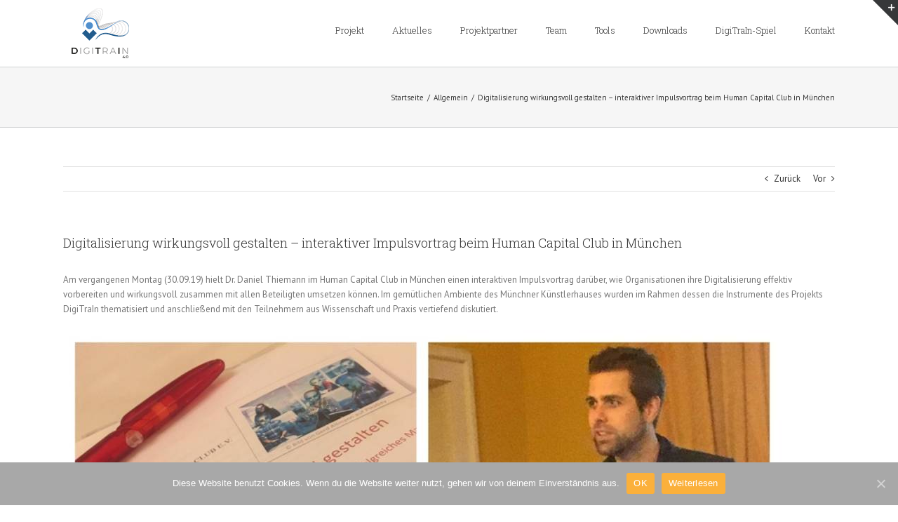

--- FILE ---
content_type: text/html; charset=UTF-8
request_url: https://digitrain40.de/digitalisierung-wirkungsvoll-gestalten-interaktiver-impulsvortrag-beim-human-capital-club-in-muenchen/
body_size: 15176
content:
<!DOCTYPE html><html class="avada-html-layout-wide avada-html-header-position-top" lang="de" prefix="og: http://ogp.me/ns# fb: http://ogp.me/ns/fb#"><head><meta http-equiv="X-UA-Compatible" content="IE=edge" /><meta http-equiv="Content-Type" content="text/html; charset=utf-8"/><meta name="viewport" content="width=device-width, initial-scale=1" /><link media="all" href="https://digitrain40.de/wp-content/cache/autoptimize/css/autoptimize_66920af0cd1b042621e9e2a598da3b8e.css" rel="stylesheet" /><title>Digitalisierung wirkungsvoll gestalten &#8211; interaktiver Impulsvortrag beim Human Capital Club in München &#8211; DigiTraIn 4.0</title><link rel='dns-prefetch' href='//js.hs-scripts.com' /><link rel='dns-prefetch' href='//fonts.googleapis.com' /><link rel='dns-prefetch' href='//s.w.org' /><link rel="alternate" type="application/rss+xml" title="DigiTraIn 4.0 &raquo; Feed" href="https://digitrain40.de/feed/" /><link rel="shortcut icon" href="https://digitrain40.de/wp-content/uploads/2017/11/110_lgo.png" type="image/x-icon" /><meta property="og:title" content="Digitalisierung wirkungsvoll gestalten - interaktiver Impulsvortrag beim Human Capital Club in München"/><meta property="og:type" content="article"/><meta property="og:url" content="https://digitrain40.de/digitalisierung-wirkungsvoll-gestalten-interaktiver-impulsvortrag-beim-human-capital-club-in-muenchen/"/><meta property="og:site_name" content="DigiTraIn 4.0"/><meta property="og:description" content="Am vergangenen Montag (30.09.19) hielt Dr. Daniel Thiemann im Human Capital Club in München einen interaktiven Impulsvortrag darüber, wie Organisationen ihre Digitalisierung effektiv vorbereiten und wirkungsvoll zusammen mit allen Beteiligten umsetzen können. Im gemütlichen Ambiente des Münchner Künstlerhauses wurden im Rahmen dessen die Instrumente des Projekts DigiTraIn thematisiert und anschließend mit den Teilnehmern aus Wissenschaft"/><meta property="og:image" content="https://digitrain40.de/wp-content/uploads/2019/10/0.jpg"/> <script type="text/javascript">window._wpemojiSettings = {"baseUrl":"https:\/\/s.w.org\/images\/core\/emoji\/13.0.0\/72x72\/","ext":".png","svgUrl":"https:\/\/s.w.org\/images\/core\/emoji\/13.0.0\/svg\/","svgExt":".svg","source":{"concatemoji":"https:\/\/digitrain40.de\/wp-includes\/js\/wp-emoji-release.min.js?ver=5.5.17"}};
			!function(e,a,t){var n,r,o,i=a.createElement("canvas"),p=i.getContext&&i.getContext("2d");function s(e,t){var a=String.fromCharCode;p.clearRect(0,0,i.width,i.height),p.fillText(a.apply(this,e),0,0);e=i.toDataURL();return p.clearRect(0,0,i.width,i.height),p.fillText(a.apply(this,t),0,0),e===i.toDataURL()}function c(e){var t=a.createElement("script");t.src=e,t.defer=t.type="text/javascript",a.getElementsByTagName("head")[0].appendChild(t)}for(o=Array("flag","emoji"),t.supports={everything:!0,everythingExceptFlag:!0},r=0;r<o.length;r++)t.supports[o[r]]=function(e){if(!p||!p.fillText)return!1;switch(p.textBaseline="top",p.font="600 32px Arial",e){case"flag":return s([127987,65039,8205,9895,65039],[127987,65039,8203,9895,65039])?!1:!s([55356,56826,55356,56819],[55356,56826,8203,55356,56819])&&!s([55356,57332,56128,56423,56128,56418,56128,56421,56128,56430,56128,56423,56128,56447],[55356,57332,8203,56128,56423,8203,56128,56418,8203,56128,56421,8203,56128,56430,8203,56128,56423,8203,56128,56447]);case"emoji":return!s([55357,56424,8205,55356,57212],[55357,56424,8203,55356,57212])}return!1}(o[r]),t.supports.everything=t.supports.everything&&t.supports[o[r]],"flag"!==o[r]&&(t.supports.everythingExceptFlag=t.supports.everythingExceptFlag&&t.supports[o[r]]);t.supports.everythingExceptFlag=t.supports.everythingExceptFlag&&!t.supports.flag,t.DOMReady=!1,t.readyCallback=function(){t.DOMReady=!0},t.supports.everything||(n=function(){t.readyCallback()},a.addEventListener?(a.addEventListener("DOMContentLoaded",n,!1),e.addEventListener("load",n,!1)):(e.attachEvent("onload",n),a.attachEvent("onreadystatechange",function(){"complete"===a.readyState&&t.readyCallback()})),(n=t.source||{}).concatemoji?c(n.concatemoji):n.wpemoji&&n.twemoji&&(c(n.twemoji),c(n.wpemoji)))}(window,document,window._wpemojiSettings);</script> <link rel='stylesheet' id='ls-user-css'  href='https://digitrain40.de/wp-content/cache/autoptimize/css/autoptimize_single_c85fd6d22098bc0d469c57c00f5d7762.css?ver=6.11.2' type='text/css' media='all' /><link rel='stylesheet' id='ls-google-fonts-css'  href='https://fonts.googleapis.com/css?family=Lato:100,300,regular,700,900%7COpen+Sans:300%7CIndie+Flower:regular&#038;subset=latin%2Clatin-ext' type='text/css' media='all' /> <!--[if IE]><link rel='stylesheet' id='avada-IE-css'  href='https://digitrain40.de/wp-content/themes/Avada/assets/css/ie.min.css?ver=7.0.2' type='text/css' media='all' /><style id='avada-IE-inline-css' type='text/css'>.avada-select-parent .select-arrow{background-color:#ffffff}
.select-arrow{background-color:#ffffff}</style><![endif]--><link rel='stylesheet' id='fusion-dynamic-css-css'  href='https://digitrain40.de/wp-content/uploads/fusion-styles/dc5adf7d85d19b38a0c18a9cfcb6f551.min.css?ver=3.0.2' type='text/css' media='all' /> <script type='text/javascript' src='https://digitrain40.de/wp-includes/js/jquery/jquery.js?ver=1.12.4-wp' id='jquery-core-js'></script> <script type='text/javascript' id='layerslider-utils-js-extra'>var LS_Meta = {"v":"6.11.2","fixGSAP":"1"};</script> <meta name="generator" content="Powered by LayerSlider 6.11.2 - Multi-Purpose, Responsive, Parallax, Mobile-Friendly Slider Plugin for WordPress." /><link rel="https://api.w.org/" href="https://digitrain40.de/wp-json/" /><link rel="alternate" type="application/json" href="https://digitrain40.de/wp-json/wp/v2/posts/13400" /><link rel="EditURI" type="application/rsd+xml" title="RSD" href="https://digitrain40.de/xmlrpc.php?rsd" /><link rel="wlwmanifest" type="application/wlwmanifest+xml" href="https://digitrain40.de/wp-includes/wlwmanifest.xml" /><meta name="generator" content="WordPress 5.5.17" /><link rel="canonical" href="https://digitrain40.de/digitalisierung-wirkungsvoll-gestalten-interaktiver-impulsvortrag-beim-human-capital-club-in-muenchen/" /><link rel='shortlink' href='https://digitrain40.de/?p=13400' /><link rel="alternate" type="application/json+oembed" href="https://digitrain40.de/wp-json/oembed/1.0/embed?url=https%3A%2F%2Fdigitrain40.de%2Fdigitalisierung-wirkungsvoll-gestalten-interaktiver-impulsvortrag-beim-human-capital-club-in-muenchen%2F" /><link rel="alternate" type="text/xml+oembed" href="https://digitrain40.de/wp-json/oembed/1.0/embed?url=https%3A%2F%2Fdigitrain40.de%2Fdigitalisierung-wirkungsvoll-gestalten-interaktiver-impulsvortrag-beim-human-capital-club-in-muenchen%2F&#038;format=xml" /> <script type="text/javascript">igniteup_ajaxurl = "https://digitrain40.de/wp-admin/admin-ajax.php";</script> <script>(function() {
					var formObjects = [];
					window.hbsptReady = function(formObject) {
						if (!formObject) {
							for (var i in formObjects) {
								hbspt.forms.create(formObjects[i]);
							};
							formObjects = [];
						} else if (window.hbspt && window.hbspt.forms) {
							hbspt.forms.create(formObject);
						} else {
							formObjects.push(formObject);
						}
					};
				})();</script> <link rel="manifest" href="https://digitrain40.de/wp-json/wp/v2/web-app-manifest"><meta name="theme-color" content="#fff"><meta name="apple-mobile-web-app-capable" content="yes"><meta name="mobile-web-app-capable" content="yes"><meta name="apple-touch-fullscreen" content="YES"><link rel="apple-touch-startup-image" href="https://digitrain40.de/wp-content/uploads/2017/11/cropped-Logo2-192x192.png"><meta name="apple-mobile-web-app-title" content="DigiTraIn 4.0"><meta name="application-name" content="DigiTraIn 4.0">  <script type="text/javascript">HappyForms = {};</script> <meta name="generator" content="Powered by Slider Revolution 6.2.23 - responsive, Mobile-Friendly Slider Plugin for WordPress with comfortable drag and drop interface." /><link rel="icon" href="https://digitrain40.de/wp-content/uploads/2017/11/cropped-Logo2-32x32.png" sizes="32x32" /><link rel="icon" href="https://digitrain40.de/wp-content/uploads/2017/11/cropped-Logo2-192x192.png" sizes="192x192" /><link rel="apple-touch-icon" href="https://digitrain40.de/wp-content/uploads/2017/11/cropped-Logo2-180x180.png" /><meta name="msapplication-TileImage" content="https://digitrain40.de/wp-content/uploads/2017/11/cropped-Logo2-270x270.png" /> <script type="text/javascript">function setREVStartSize(e){
			//window.requestAnimationFrame(function() {				 
				window.RSIW = window.RSIW===undefined ? window.innerWidth : window.RSIW;	
				window.RSIH = window.RSIH===undefined ? window.innerHeight : window.RSIH;	
				try {								
					var pw = document.getElementById(e.c).parentNode.offsetWidth,
						newh;
					pw = pw===0 || isNaN(pw) ? window.RSIW : pw;
					e.tabw = e.tabw===undefined ? 0 : parseInt(e.tabw);
					e.thumbw = e.thumbw===undefined ? 0 : parseInt(e.thumbw);
					e.tabh = e.tabh===undefined ? 0 : parseInt(e.tabh);
					e.thumbh = e.thumbh===undefined ? 0 : parseInt(e.thumbh);
					e.tabhide = e.tabhide===undefined ? 0 : parseInt(e.tabhide);
					e.thumbhide = e.thumbhide===undefined ? 0 : parseInt(e.thumbhide);
					e.mh = e.mh===undefined || e.mh=="" || e.mh==="auto" ? 0 : parseInt(e.mh,0);		
					if(e.layout==="fullscreen" || e.l==="fullscreen") 						
						newh = Math.max(e.mh,window.RSIH);					
					else{					
						e.gw = Array.isArray(e.gw) ? e.gw : [e.gw];
						for (var i in e.rl) if (e.gw[i]===undefined || e.gw[i]===0) e.gw[i] = e.gw[i-1];					
						e.gh = e.el===undefined || e.el==="" || (Array.isArray(e.el) && e.el.length==0)? e.gh : e.el;
						e.gh = Array.isArray(e.gh) ? e.gh : [e.gh];
						for (var i in e.rl) if (e.gh[i]===undefined || e.gh[i]===0) e.gh[i] = e.gh[i-1];
											
						var nl = new Array(e.rl.length),
							ix = 0,						
							sl;					
						e.tabw = e.tabhide>=pw ? 0 : e.tabw;
						e.thumbw = e.thumbhide>=pw ? 0 : e.thumbw;
						e.tabh = e.tabhide>=pw ? 0 : e.tabh;
						e.thumbh = e.thumbhide>=pw ? 0 : e.thumbh;					
						for (var i in e.rl) nl[i] = e.rl[i]<window.RSIW ? 0 : e.rl[i];
						sl = nl[0];									
						for (var i in nl) if (sl>nl[i] && nl[i]>0) { sl = nl[i]; ix=i;}															
						var m = pw>(e.gw[ix]+e.tabw+e.thumbw) ? 1 : (pw-(e.tabw+e.thumbw)) / (e.gw[ix]);					
						newh =  (e.gh[ix] * m) + (e.tabh + e.thumbh);
					}				
					if(window.rs_init_css===undefined) window.rs_init_css = document.head.appendChild(document.createElement("style"));					
					document.getElementById(e.c).height = newh+"px";
					window.rs_init_css.innerHTML += "#"+e.c+"_wrapper { height: "+newh+"px }";				
				} catch(e){
					console.log("Failure at Presize of Slider:" + e)
				}					   
			//});
		  };</script> <script type="text/javascript">var doc = document.documentElement;
			doc.setAttribute( 'data-useragent', navigator.userAgent );</script> <script>(function(i,s,o,g,r,a,m){i['GoogleAnalyticsObject']=r;i[r]=i[r]||function(){
  (i[r].q=i[r].q||[]).push(arguments)},i[r].l=1*new Date();a=s.createElement(o),
  m=s.getElementsByTagName(o)[0];a.async=1;a.src=g;m.parentNode.insertBefore(a,m)
  })(window,document,'script','//www.google-analytics.com/analytics.js','ga');

  ga('create', 'UA-110519929-1’, ‘auto’ );
  ga('set', 'anonymizeIp', true);
  ga('require', 'displayfeatures');
  ga('send', 'pageview');</script> </head><body class="post-template-default single single-post postid-13400 single-format-standard cookies-not-set fusion-image-hovers fusion-pagination-sizing fusion-button_size-large fusion-button_type-flat fusion-button_span-no avada-image-rollover-circle-yes avada-image-rollover-yes avada-image-rollover-direction-left fusion-body ltr fusion-sticky-header no-tablet-sticky-header no-mobile-sticky-header no-mobile-slidingbar avada-has-rev-slider-styles fusion-disable-outline fusion-sub-menu-fade mobile-logo-pos-left layout-wide-mode avada-has-boxed-modal-shadow-none layout-scroll-offset-full avada-has-zero-margin-offset-top fusion-top-header menu-text-align-left mobile-menu-design-modern fusion-show-pagination-text fusion-header-layout-v1 avada-responsive avada-footer-fx-none avada-menu-highlight-style-bar fusion-search-form-classic fusion-main-menu-search-overlay fusion-avatar-square avada-dropdown-styles avada-blog-layout-grid avada-blog-archive-layout-grid avada-header-shadow-no avada-menu-icon-position-left avada-has-megamenu-shadow avada-has-mainmenu-dropdown-divider fusion-has-main-nav-icon-circle avada-has-breadcrumb-mobile-hidden avada-has-titlebar-bar_and_content avada-has-slidingbar-widgets avada-has-slidingbar-position-top avada-slidingbar-toggle-style-triangle avada-has-pagination-padding avada-flyout-menu-direction-fade avada-ec-views-v1" > <a class="skip-link screen-reader-text" href="#content">Zum Inhalt springen</a><div id="boxed-wrapper"><div class="fusion-sides-frame"></div><div id="wrapper" class="fusion-wrapper"><div id="home" style="position:relative;top:-1px;"></div><header class="fusion-header-wrapper"><div class="fusion-header-v1 fusion-logo-alignment fusion-logo-left fusion-sticky-menu- fusion-sticky-logo- fusion-mobile-logo-  fusion-mobile-menu-design-modern"><div class="fusion-header-sticky-height"></div><div class="fusion-header"><div class="fusion-row"><div class="fusion-logo" data-margin-top="12px" data-margin-bottom="12px" data-margin-left="0px" data-margin-right="0px"> <a class="fusion-logo-link"  href="https://digitrain40.de/" > <img src="https://digitrain40.de/wp-content/uploads/2018/08/Logo_new.png" srcset="https://digitrain40.de/wp-content/uploads/2018/08/Logo_new.png 1x" width="107" height="71" alt="DigiTraIn 4.0 Logo" data-retina_logo_url="" class="fusion-standard-logo" /> </a></div><nav class="fusion-main-menu" aria-label="Hauptmenü"><div class="fusion-overlay-search"><form role="search" class="searchform fusion-search-form  fusion-search-form-classic" method="get" action="https://digitrain40.de/"><div class="fusion-search-form-content"><div class="fusion-search-field search-field"> <label><span class="screen-reader-text">Suche nach:</span> <input type="search" value="" name="s" class="s" placeholder="Suchen..." required aria-required="true" aria-label=""/> </label></div><div class="fusion-search-button search-button"> <input type="submit" class="fusion-search-submit searchsubmit" value="&#xf002;" /></div></div></form><div class="fusion-search-spacer"></div><a href="#" class="fusion-close-search"></a></div><ul id="menu-seiten" class="fusion-menu"><li  id="menu-item-12155"  class="menu-item menu-item-type-post_type menu-item-object-page menu-item-home menu-item-12155"  data-item-id="12155"><a  href="https://digitrain40.de/" class="fusion-bar-highlight"><span class="menu-text">Projekt</span></a></li><li  id="menu-item-278"  class="menu-item menu-item-type-post_type menu-item-object-page current_page_parent menu-item-278"  data-item-id="278"><a  href="https://digitrain40.de/beitraege/" class="fusion-bar-highlight"><span class="menu-text">Aktuelles</span></a></li><li  id="menu-item-30"  class="menu-item menu-item-type-post_type menu-item-object-page menu-item-30"  data-item-id="30"><a  href="https://digitrain40.de/projektpartner/" class="fusion-bar-highlight"><span class="menu-text">Projektpartner</span></a></li><li  id="menu-item-16"  class="menu-item menu-item-type-post_type menu-item-object-page menu-item-has-children menu-item-16 fusion-dropdown-menu"  data-item-id="16"><a  href="https://digitrain40.de/projektbeteiligte/" class="fusion-bar-highlight"><span class="menu-text">Team</span></a><ul class="sub-menu"><li  id="menu-item-12170"  class="menu-item menu-item-type-custom menu-item-object-custom menu-item-12170 fusion-dropdown-submenu" ><a  href="https://www.unibw.de/personalmanagement/professor-kaiser" class="fusion-bar-highlight"><span>Professor Dr. Stephan Kaiser</span></a></li><li  id="menu-item-12159"  class="menu-item menu-item-type-post_type menu-item-object-page menu-item-12159 fusion-dropdown-submenu" ><a  href="https://digitrain40.de/projektbeteiligte/ricarda-rauch-m-sc/" class="fusion-bar-highlight"><span>Ricarda Rauch (M.Sc.)</span></a></li><li  id="menu-item-13487"  class="menu-item menu-item-type-post_type menu-item-object-page menu-item-13487 fusion-dropdown-submenu" ><a  href="https://digitrain40.de/projektbeteiligte/andreas-jager/" class="fusion-bar-highlight"><span>Andreas Jager (M.A.)</span></a></li><li  id="menu-item-12164"  class="menu-item menu-item-type-post_type menu-item-object-page menu-item-12164 fusion-dropdown-submenu" ><a  href="https://digitrain40.de/projektbeteiligte/bianca-littig/" class="fusion-bar-highlight"><span>Bianca Littig (M.A.)</span></a></li><li  id="menu-item-12158"  class="menu-item menu-item-type-post_type menu-item-object-page menu-item-12158 fusion-dropdown-submenu" ><a  href="https://digitrain40.de/projektbeteiligte/prof-dr-habil-arjan-kozica/" class="fusion-bar-highlight"><span>Prof. Dr. habil. Arjan Kozica</span></a></li><li  id="menu-item-12167"  class="menu-item menu-item-type-post_type menu-item-object-page menu-item-12167 fusion-dropdown-submenu" ><a  href="https://digitrain40.de/daniel-thiemann/" class="fusion-bar-highlight"><span>Dr. Daniel Thiemann</span></a></li><li  id="menu-item-12157"  class="menu-item menu-item-type-post_type menu-item-object-page menu-item-12157 fusion-dropdown-submenu" ><a  href="https://digitrain40.de/projektbeteiligte/madlen-mueller-m-a/" class="fusion-bar-highlight"><span>Madlen Müller (M.A.)</span></a></li><li  id="menu-item-13700"  class="menu-item menu-item-type-post_type menu-item-object-page menu-item-13700 fusion-dropdown-submenu" ><a  href="https://digitrain40.de/projektbeteiligte/adrian-muehleisen-m-sc/" class="fusion-bar-highlight"><span>Adrian Mühleisen (M.Sc.)</span></a></li><li  id="menu-item-12156"  class="menu-item menu-item-type-post_type menu-item-object-page menu-item-12156 fusion-dropdown-submenu" ><a  href="https://digitrain40.de/projektbeteiligte/josef-wissinger/" class="fusion-bar-highlight"><span>Josef Wissinger</span></a></li><li  id="menu-item-12160"  class="menu-item menu-item-type-post_type menu-item-object-page menu-item-12160 fusion-dropdown-submenu" ><a  href="https://digitrain40.de/projektbeteiligte/ruth-gehrhardt-b-a/" class="fusion-bar-highlight"><span>Ruth Gehrhardt (B.A.)</span></a></li><li  id="menu-item-12292"  class="menu-item menu-item-type-post_type menu-item-object-page menu-item-12292 fusion-dropdown-submenu" ><a  href="https://digitrain40.de/projektbeteiligte/frank-boehringer/" class="fusion-bar-highlight"><span>Frank Böhringer</span></a></li><li  id="menu-item-12298"  class="menu-item menu-item-type-post_type menu-item-object-page menu-item-12298 fusion-dropdown-submenu" ><a  href="https://digitrain40.de/projektbeteiligte/zielonka/" class="fusion-bar-highlight"><span>Andrea Zielonka (B.A.)</span></a></li></ul></li><li  id="menu-item-12656"  class="menu-item menu-item-type-post_type menu-item-object-page menu-item-has-children menu-item-12656 fusion-dropdown-menu"  data-item-id="12656"><a  href="https://digitrain40.de/tools/" class="fusion-bar-highlight"><span class="menu-text">Tools</span></a><ul class="sub-menu"><li  id="menu-item-12852"  class="menu-item menu-item-type-post_type menu-item-object-page menu-item-12852 fusion-dropdown-submenu" ><a  href="https://digitrain40.de/atlas/" class="fusion-bar-highlight"><span>Digitalisierungsatlas</span></a></li><li  id="menu-item-12871"  class="menu-item menu-item-type-post_type menu-item-object-page menu-item-12871 fusion-dropdown-submenu" ><a  href="https://digitrain40.de/index/" class="fusion-bar-highlight"><span>Digitalisierungsindex</span></a></li><li  id="menu-item-12880"  class="menu-item menu-item-type-post_type menu-item-object-page menu-item-12880 fusion-dropdown-submenu" ><a  href="https://digitrain40.de/kompass/" class="fusion-bar-highlight"><span>Digitalisierungskompass</span></a></li><li  id="menu-item-12884"  class="menu-item menu-item-type-post_type menu-item-object-page menu-item-12884 fusion-dropdown-submenu" ><a  href="https://digitrain40.de/transformationsagenda/" class="fusion-bar-highlight"><span>Transformationsagenda</span></a></li></ul></li><li  id="menu-item-13566"  class="menu-item menu-item-type-post_type menu-item-object-page menu-item-13566"  data-item-id="13566"><a  href="https://digitrain40.de/downloads/" class="fusion-bar-highlight"><span class="menu-text">Downloads</span></a></li><li  id="menu-item-12249"  class="menu-item menu-item-type-post_type menu-item-object-page menu-item-12249"  data-item-id="12249"><a  href="https://digitrain40.de/weiteres/" class="fusion-bar-highlight"><span class="menu-text">DigiTraIn-Spiel</span></a></li><li  id="menu-item-12154"  class="menu-item menu-item-type-post_type menu-item-object-page menu-item-12154"  data-item-id="12154"><a  href="https://digitrain40.de/contact/" class="fusion-bar-highlight"><span class="menu-text">Kontakt</span></a></li></ul></nav><div class="fusion-mobile-menu-icons"> <a href="#" class="fusion-icon fusion-icon-bars" aria-label="Toggle mobile menu" aria-expanded="false"></a></div><nav class="fusion-mobile-nav-holder fusion-mobile-menu-text-align-left" aria-label="Main Menu Mobile"></nav></div></div></div><div class="fusion-clearfix"></div></header><div id="sliders-container"></div><div class="avada-page-titlebar-wrapper"><div class="fusion-page-title-bar fusion-page-title-bar-none fusion-page-title-bar-left"><div class="fusion-page-title-row"><div class="fusion-page-title-wrapper"><div class="fusion-page-title-captions"></div><div class="fusion-page-title-secondary"><div class="fusion-breadcrumbs"><span class="fusion-breadcrumb-item"><a href="https://digitrain40.de" class="fusion-breadcrumb-link"><span >Startseite</span></a></span><span class="fusion-breadcrumb-sep">/</span><span class="fusion-breadcrumb-item"><a href="https://digitrain40.de/category/allgemein/" class="fusion-breadcrumb-link"><span >Allgemein</span></a></span><span class="fusion-breadcrumb-sep">/</span><span class="fusion-breadcrumb-item"><span  class="breadcrumb-leaf">Digitalisierung wirkungsvoll gestalten &#8211; interaktiver Impulsvortrag beim Human Capital Club in München</span></span></div></div></div></div></div></div><main id="main" class="clearfix "><div class="fusion-row" style=""><section id="content" style="width: 100%;"><div class="single-navigation clearfix"> <a href="https://digitrain40.de/vortrag-auf-dem-skm-symposium-2019-an-der-uni-stuttgart/" rel="prev">Zurück</a> <a href="https://digitrain40.de/digitrain-auf-der-berlin-science-week-2019/" rel="next">Vor</a></div><article id="post-13400" class="post post-13400 type-post status-publish format-standard has-post-thumbnail hentry category-allgemein"><h1 class="entry-title fusion-post-title">Digitalisierung wirkungsvoll gestalten &#8211; interaktiver Impulsvortrag beim Human Capital Club in München</h1><div class="post-content"><p>Am vergangenen Montag (30.09.19) hielt Dr. Daniel Thiemann im Human Capital Club in München einen interaktiven Impulsvortrag darüber, wie Organisationen ihre Digitalisierung effektiv vorbereiten und wirkungsvoll zusammen mit allen Beteiligten umsetzen können. Im gemütlichen Ambiente des Münchner Künstlerhauses wurden im Rahmen dessen die Instrumente des Projekts DigiTraIn thematisiert und anschließend mit den Teilnehmern aus Wissenschaft und Praxis vertiefend diskutiert.</p><div id="attachment_13394" style="width: 1034px" class="wp-caption alignnone"><img aria-describedby="caption-attachment-13394" loading="lazy" class="size-large wp-image-13394" src="http://digitrain40.de/wp-content/uploads/2019/10/0-1024x1024.jpg" alt="" width="1024" height="1024" srcset="https://digitrain40.de/wp-content/uploads/2019/10/0-66x66.jpg 66w, https://digitrain40.de/wp-content/uploads/2019/10/0-150x150.jpg 150w, https://digitrain40.de/wp-content/uploads/2019/10/0-200x200.jpg 200w, https://digitrain40.de/wp-content/uploads/2019/10/0-300x300.jpg 300w, https://digitrain40.de/wp-content/uploads/2019/10/0-400x400.jpg 400w, https://digitrain40.de/wp-content/uploads/2019/10/0-600x600.jpg 600w, https://digitrain40.de/wp-content/uploads/2019/10/0-768x768.jpg 768w, https://digitrain40.de/wp-content/uploads/2019/10/0-800x800.jpg 800w, https://digitrain40.de/wp-content/uploads/2019/10/0-1024x1024.jpg 1024w, https://digitrain40.de/wp-content/uploads/2019/10/0-1200x1200.jpg 1200w, https://digitrain40.de/wp-content/uploads/2019/10/0.jpg 1536w" sizes="(max-width: 1024px) 100vw, 1024px" /><p id="caption-attachment-13394" class="wp-caption-text">Dr. Daniel Thiemann beim interaktiven Clubabend des Human Capital Club im Münchner Künstlerhaus</p></div><p>Nachfolgend die Pressemitteilung des Human Capital Club e.V.</p><blockquote><p>(mw) Der HCC-Clubabend am Montag im Münchner Künstlerhaus am Lenbachplatz war bestens besucht. In einem kurzweiligen interaktiven Impulsvortrag verriet Dr. Daniel Thiemann von Digitrain, wie Organisationen ihre Digitalisierung effektiv vorbereiten und wirkungsvoll zusammen mit allen Beteiligten umsetzen können.</p><p>Die Stimmen im Vorfeld des Clubabends waren eindeutig: Ja, die vierte industrielle Revolution macht vor keiner Organisation Halt. Der durch die digitale Technik ausgelöste Umbruch erfasst nahezu alle Lebensbereiche. Zugleich aber fehlen meist klare Konzepte, wie der damit verbundene Wandel erfolgreich gestaltet werden kann.</p><p>Vor diesem Hintergrund entstand in einer interdisziplinären Zusammenarbeit zwischen der Bundeswehr Universität München und der ESB Business School (Hochschule Reutlingen) das Forschungsprojekt DigiTrain 4.0. Ziel war es, ein wissenschaftlich fundiertes Instrument für die Herausforderungen der digitalen Arbeitswelt zu entwickeln, mit dem die nötigen Transformationsprozesse systematisch und zielgerichtet gestaltet werden können. „Digitalisierung ist dabei kein Selbstzweck“, betonte der promovierte Diplom-Psychologe Daniel Thiemann in seinem Vortrag. Daher sei es wichtig, im Vorfeld im Zusammenspiel aller relevanten Beteiligten das betriebliche Umfeld zu analysieren und realistische Ziele abzustecken, die dann gemeinsam umgesetzt werden.</p><p>In Kooperation mit verschiedenen Praxispartnern hat DigiTrain hierfür eine vierstufige Vorgehensweise mit zahlreichen Tools entwickelt. Durch den DIGITALISIERUNGSATLAS können Organisationen zunächst den für sie geltenden allgemeinen Bezugsrahmen für die Digitalisierung mit allen Dimensionen und Zusammenhängen herausarbeiten. Danach wird mit dem DIGITALISIERUNGSINDEX der aktuelle digitale Reifegrad einer Organisation ermittelt. Im DIGITALISIERUNGSKOMPASS werden dann die kurz-, mittel- und langfristigen Ziele für die Digitalisierung festgelegt, die dann in eine konkrete TRANSFORMATIONSAGENDA differenziert und handfest heruntergebrochen werden.</p><p>Allerdings wurde in der Diskussion deutlich, dass der Umgang mit der Systematik durchaus anspruchsvoll sei und einige Erfahrung erfordere. Dennoch würde hiermit endlich ein klarer Rahmen geboten, um Digitalisierung systematisch zu planen und unter Einbindung der Betroffenen wirkungsvoll zu gestalten.</p></blockquote></div><div class="fusion-meta-info"><div class="fusion-meta-info-wrapper"><span class="vcard rich-snippet-hidden"><span class="fn"><a href="https://digitrain40.de/author/thiemann/" title="Beiträge von Daniel Thiemann" rel="author">Daniel Thiemann</a></span></span><span class="updated rich-snippet-hidden">2019-10-04T18:03:10+02:00</span><span>Oktober 4th, 2019</span><span class="fusion-inline-sep">|</span></div></div><div class="fusion-sharing-box fusion-single-sharing-box share-box"><h4>Share This Story, Choose Your Platform!</h4><div class="fusion-social-networks boxed-icons"><div class="fusion-social-networks-wrapper"><a  class="fusion-social-network-icon fusion-tooltip fusion-facebook fusion-icon-facebook" style="color:var(--sharing_social_links_icon_color);background-color:var(--sharing_social_links_box_color);border-color:var(--sharing_social_links_box_color);" data-placement="top" data-title="Facebook" data-toggle="tooltip" title="Facebook" href="https://www.facebook.com/sharer.php?u=https%3A%2F%2Fdigitrain40.de%2Fdigitalisierung-wirkungsvoll-gestalten-interaktiver-impulsvortrag-beim-human-capital-club-in-muenchen%2F&amp;t=Digitalisierung%20wirkungsvoll%20gestalten%20%26%238211%3B%20interaktiver%20Impulsvortrag%20beim%20Human%20Capital%20Club%20in%20M%C3%BCnchen" target="_blank"><span class="screen-reader-text">Facebook</span></a><a  class="fusion-social-network-icon fusion-tooltip fusion-twitter fusion-icon-twitter" style="color:var(--sharing_social_links_icon_color);background-color:var(--sharing_social_links_box_color);border-color:var(--sharing_social_links_box_color);" data-placement="top" data-title="Twitter" data-toggle="tooltip" title="Twitter" href="https://twitter.com/share?text=Digitalisierung%20wirkungsvoll%20gestalten%20%E2%80%93%20interaktiver%20Impulsvortrag%20beim%20Human%20Capital%20Club%20in%20M%C3%BCnchen&amp;url=https%3A%2F%2Fdigitrain40.de%2Fdigitalisierung-wirkungsvoll-gestalten-interaktiver-impulsvortrag-beim-human-capital-club-in-muenchen%2F" target="_blank" rel="noopener noreferrer"><span class="screen-reader-text">Twitter</span></a><a  class="fusion-social-network-icon fusion-tooltip fusion-linkedin fusion-icon-linkedin" style="color:var(--sharing_social_links_icon_color);background-color:var(--sharing_social_links_box_color);border-color:var(--sharing_social_links_box_color);" data-placement="top" data-title="LinkedIn" data-toggle="tooltip" title="LinkedIn" href="https://www.linkedin.com/shareArticle?mini=true&amp;url=https%3A%2F%2Fdigitrain40.de%2Fdigitalisierung-wirkungsvoll-gestalten-interaktiver-impulsvortrag-beim-human-capital-club-in-muenchen%2F&amp;title=Digitalisierung%20wirkungsvoll%20gestalten%20%26%238211%3B%20interaktiver%20Impulsvortrag%20beim%20Human%20Capital%20Club%20in%20M%C3%BCnchen&amp;summary=Am%20vergangenen%20Montag%20%2830.09.19%29%20hielt%20Dr.%20Daniel%20Thiemann%20im%20Human%20Capital%20Club%20in%20M%C3%BCnchen%20einen%20interaktiven%20Impulsvortrag%20dar%C3%BCber%2C%20wie%20Organisationen%20ihre%20Digitalisierung%20effektiv%20vorbereiten%20und%20wirkungsvoll%20zusammen%20mit%20allen%20Beteiligten%20umsetzen%20k%C3%B6nn" target="_blank" rel="noopener noreferrer"><span class="screen-reader-text">LinkedIn</span></a><a  class="fusion-social-network-icon fusion-tooltip fusion-reddit fusion-icon-reddit" style="color:var(--sharing_social_links_icon_color);background-color:var(--sharing_social_links_box_color);border-color:var(--sharing_social_links_box_color);" data-placement="top" data-title="Reddit" data-toggle="tooltip" title="Reddit" href="http://reddit.com/submit?url=https://digitrain40.de/digitalisierung-wirkungsvoll-gestalten-interaktiver-impulsvortrag-beim-human-capital-club-in-muenchen/&amp;title=Digitalisierung%20wirkungsvoll%20gestalten%20%26%238211%3B%20interaktiver%20Impulsvortrag%20beim%20Human%20Capital%20Club%20in%20M%C3%BCnchen" target="_blank" rel="noopener noreferrer"><span class="screen-reader-text">Reddit</span></a><a  class="fusion-social-network-icon fusion-tooltip fusion-pinterest fusion-icon-pinterest" style="color:var(--sharing_social_links_icon_color);background-color:var(--sharing_social_links_box_color);border-color:var(--sharing_social_links_box_color);" data-placement="top" data-title="Pinterest" data-toggle="tooltip" title="Pinterest" href="http://pinterest.com/pin/create/button/?url=https%3A%2F%2Fdigitrain40.de%2Fdigitalisierung-wirkungsvoll-gestalten-interaktiver-impulsvortrag-beim-human-capital-club-in-muenchen%2F&amp;description=Am%20vergangenen%20Montag%20%2830.09.19%29%20hielt%20Dr.%20Daniel%20Thiemann%20im%20Human%20Capital%20Club%20in%20M%C3%BCnchen%20einen%20interaktiven%20Impulsvortrag%20dar%C3%BCber%2C%20wie%20Organisationen%20ihre%20Digitalisierung%20effektiv%20vorbereiten%20und%20wirkungsvoll%20zusammen%20mit%20allen%20Beteiligten%20umsetzen%20k%C3%B6nnen.%20Im%20gem%C3%BCtlichen%20Ambiente%20des%20M%C3%BCnchner%20K%C3%BCnstlerhauses%20wurden%20im%20Rahmen%20dessen%20die%20Instrumente%20des%20Projekts%20DigiTraIn%20thematisiert%20und%20anschlie%C3%9Fend%20mit%20den%20Teilnehmern%20aus%20Wissenschaft&amp;media=https%3A%2F%2Fdigitrain40.de%2Fwp-content%2Fuploads%2F2019%2F10%2F0.jpg" target="_blank" rel="noopener noreferrer"><span class="screen-reader-text">Pinterest</span></a><a  class="fusion-social-network-icon fusion-tooltip fusion-vk fusion-icon-vk fusion-last-social-icon" style="color:var(--sharing_social_links_icon_color);background-color:var(--sharing_social_links_box_color);border-color:var(--sharing_social_links_box_color);" data-placement="top" data-title="Vk" data-toggle="tooltip" title="Vk" href="http://vkontakte.ru/share.php?url=https%3A%2F%2Fdigitrain40.de%2Fdigitalisierung-wirkungsvoll-gestalten-interaktiver-impulsvortrag-beim-human-capital-club-in-muenchen%2F&amp;title=Digitalisierung%20wirkungsvoll%20gestalten%20%26%238211%3B%20interaktiver%20Impulsvortrag%20beim%20Human%20Capital%20Club%20in%20M%C3%BCnchen&amp;description=Am%20vergangenen%20Montag%20%2830.09.19%29%20hielt%20Dr.%20Daniel%20Thiemann%20im%20Human%20Capital%20Club%20in%20M%C3%BCnchen%20einen%20interaktiven%20Impulsvortrag%20dar%C3%BCber%2C%20wie%20Organisationen%20ihre%20Digitalisierung%20effektiv%20vorbereiten%20und%20wirkungsvoll%20zusammen%20mit%20allen%20Beteiligten%20umsetzen%20k%C3%B6nnen.%20Im%20gem%C3%BCtlichen%20Ambiente%20des%20M%C3%BCnchner%20K%C3%BCnstlerhauses%20wurden%20im%20Rahmen%20dessen%20die%20Instrumente%20des%20Projekts%20DigiTraIn%20thematisiert%20und%20anschlie%C3%9Fend%20mit%20den%20Teilnehmern%20aus%20Wissenschaft" target="_blank" rel="noopener noreferrer"><span class="screen-reader-text">Vk</span></a><div class="fusion-clearfix"></div></div></div></div></article></section></div></main><div class="fusion-footer"><footer class="fusion-footer-widget-area fusion-widget-area"><div class="fusion-row"><div class="fusion-columns fusion-columns-4 fusion-widget-area"><div class="fusion-column col-lg-3 col-md-3 col-sm-3"><section id="search-5" class="fusion-footer-widget-column widget widget_search"><form role="search" class="searchform fusion-search-form  fusion-search-form-classic" method="get" action="https://digitrain40.de/"><div class="fusion-search-form-content"><div class="fusion-search-field search-field"> <label><span class="screen-reader-text">Suche nach:</span> <input type="search" value="" name="s" class="s" placeholder="Suchen..." required aria-required="true" aria-label=""/> </label></div><div class="fusion-search-button search-button"> <input type="submit" class="fusion-search-submit searchsubmit" value="&#xf002;" /></div></div></form><div style="clear:both;"></div></section></div><div class="fusion-column col-lg-3 col-md-3 col-sm-3"></div><div class="fusion-column col-lg-3 col-md-3 col-sm-3"></div><div class="fusion-column fusion-column-last col-lg-3 col-md-3 col-sm-3"></div><div class="fusion-clearfix"></div></div></div></footer><footer id="footer" class="fusion-footer-copyright-area fusion-footer-copyright-center"><div class="fusion-row"><div class="fusion-copyright-content"><div class="fusion-copyright-notice"><div> © Copyright <script>document.write(new Date().getFullYear());</script> |   All Rights Reserved   | <a href='http://digitrain40.de/impressum/' t>Impressum</a> | <a href='http://digitrain40.de/datenschutz/' t>Datenschutzerklärung</a> | Websiteentwicklung: <a href='https://digitrain40.de/daniel-thiemann/' t>Dr. Daniel Thiemann</a></div></div><div class="fusion-social-links-footer"><div class="fusion-social-networks"><div class="fusion-social-networks-wrapper"><a  class="fusion-social-network-icon fusion-tooltip fusion-facebook fusion-icon-facebook" style data-placement="top" data-title="Facebook" data-toggle="tooltip" title="Facebook" href="https://www.facebook.com/digitrain4.0/" target="_blank" rel="noopener noreferrer"><span class="screen-reader-text">Facebook</span></a><a  class="fusion-social-network-icon fusion-tooltip fusion-twitter fusion-icon-twitter" style data-placement="top" data-title="Twitter" data-toggle="tooltip" title="Twitter" href="https://twitter.com/digitrain_40?lang=de" target="_blank" rel="noopener noreferrer"><span class="screen-reader-text">Twitter</span></a><a  class="fusion-social-network-icon fusion-tooltip fusion-linkedin fusion-icon-linkedin" style data-placement="top" data-title="LinkedIn" data-toggle="tooltip" title="LinkedIn" href="https://www.linkedin.com/company/digitrain-4-0/" target="_blank" rel="noopener noreferrer"><span class="screen-reader-text">LinkedIn</span></a></div></div></div></div></div></footer></div><div class="fusion-sliding-bar-wrapper"><div id="slidingbar-area" class="slidingbar-area fusion-sliding-bar-area fusion-widget-area fusion-sliding-bar-position-top fusion-sliding-bar-text-align-left fusion-sliding-bar-toggle-triangle" data-breakpoint="800" data-toggle="triangle"><div class="fusion-sb-toggle-wrapper"> <a class="fusion-sb-toggle" href="#"><span class="screen-reader-text">Toggle Sliding Bar Area</span></a></div><div id="slidingbar" class="fusion-sliding-bar"><div class="fusion-row"><div class="fusion-columns row fusion-columns-4 columns columns-4"><div class="fusion-column col-lg-3 col-md-3 col-sm-3"><section id="text-10" class="fusion-slidingbar-widget-column widget widget_text"><h4 class="widget-title">Digitalisierungsatlas</h4><div class="textwidget"><div class="fusion-li-item-content"><p>Der <strong>Digitalisierungsatlas</strong><b> </b>ist eine Orientierung über das Arbeiten 4.0 in Unternehmen.</p></div></div><div style="clear:both;"></div></section></div><div class="fusion-column col-lg-3 col-md-3 col-sm-3"><section id="text-11" class="fusion-slidingbar-widget-column widget widget_text"><h4 class="widget-title">Digitalisierungsindex</h4><div class="textwidget"><div class="fusion-li-item-content"><p>Der <strong>Digitalisierungsindex </strong>bestimmt Ihren digitalen Reifegrad. Dadurch können Sie bewerten, wie Digitalisierung und die eigene Arbeitswelt aktuell im Unternehmen aufeinander abgestimmt sind.</p></div></div><div style="clear:both;"></div></section></div><div class="fusion-column col-lg-3 col-md-3 col-sm-3"><section id="text-16" class="fusion-slidingbar-widget-column widget widget_text"><h4 class="widget-title">Digitalisierungskompass</h4><div class="textwidget"><div class="fusion-li-item-content"><p>Ermitteln Sie mit dem <strong>Digitalisierungskompass</strong>, welchen Digitalisierungsgrad Sie für ihr Unternehmen kurz-, mittel- und langfristig otptimal anstreben.</p></div></div><div style="clear:both;"></div></section></div><div class="fusion-column col-lg-3 col-md-3 col-sm-3"><section id="text-20" class="fusion-slidingbar-widget-column widget widget_text"><h4 class="widget-title">Transformationsagenda</h4><div class="textwidget"><p>Auf der <strong>Transformationsagenda</strong> stehen konkrete Veränderungsmaßnahmen, um den Digitalisierungsgrad Ihrer Arbeitswelt entsprechend der individuellen Anforderungen zu verbessern.</p></div><div style="clear:both;"></div></section></div><div class="fusion-clearfix"></div></div></div></div></div></div></div></div><div class="fusion-top-frame"></div><div class="fusion-bottom-frame"></div><div class="fusion-boxed-shadow"></div> <a class="fusion-one-page-text-link fusion-page-load-link"></a><div class="avada-footer-scripts"> <script type="text/javascript">var fusionNavIsCollapsed=function(e){var t;window.innerWidth<=e.getAttribute("data-breakpoint")?(e.classList.add("collapse-enabled"),e.classList.contains("expanded")||(e.setAttribute("aria-expanded","false"),window.dispatchEvent(new Event("fusion-mobile-menu-collapsed",{bubbles:!0,cancelable:!0})))):(null!==e.querySelector(".menu-item-has-children.expanded .fusion-open-nav-submenu-on-click")&&e.querySelector(".menu-item-has-children.expanded .fusion-open-nav-submenu-on-click").click(),e.classList.remove("collapse-enabled"),e.setAttribute("aria-expanded","true"),e.querySelector(".fusion-custom-menu").removeAttribute("style")),e.classList.add("no-wrapper-transition"),clearTimeout(t),t=setTimeout(function(){e.classList.remove("no-wrapper-transition")},400),e.classList.remove("loading")},fusionRunNavIsCollapsed=function(){var e,t=document.querySelectorAll(".fusion-menu-element-wrapper");for(e=0;e<t.length;e++)fusionNavIsCollapsed(t[e])};function avadaGetScrollBarWidth(){var e,t,n,s=document.createElement("p");return s.style.width="100%",s.style.height="200px",(e=document.createElement("div")).style.position="absolute",e.style.top="0px",e.style.left="0px",e.style.visibility="hidden",e.style.width="200px",e.style.height="150px",e.style.overflow="hidden",e.appendChild(s),document.body.appendChild(e),t=s.offsetWidth,e.style.overflow="scroll",t==(n=s.offsetWidth)&&(n=e.clientWidth),document.body.removeChild(e),t-n}fusionRunNavIsCollapsed(),window.addEventListener("fusion-resize-horizontal",fusionRunNavIsCollapsed);</script> <script>if ( navigator.serviceWorker ) {
			window.addEventListener( 'load', function() {
									{
						navigator.serviceWorker.register(
							"\/?wp_service_worker=1",
							{"scope":"\/"}						).then( reg => {
													} );
					}
							} );
		}</script> <script type='text/javascript' id='contact-form-7-js-extra'>var wpcf7 = {"apiSettings":{"root":"https:\/\/digitrain40.de\/wp-json\/contact-form-7\/v1","namespace":"contact-form-7\/v1"}};</script> <script type='text/javascript' id='cookie-notice-front-js-extra'>var cnArgs = {"ajaxUrl":"https:\/\/digitrain40.de\/wp-admin\/admin-ajax.php","nonce":"12594a7649","hideEffect":"fade","position":"bottom","onScroll":"0","onScrollOffset":"100","onClick":"0","cookieName":"cookie_notice_accepted","cookieTime":"2592000","cookieTimeRejected":"2592000","cookiePath":"\/","cookieDomain":"","redirection":"0","cache":"0","refuse":"0","revokeCookies":"0","revokeCookiesOpt":"automatic","secure":"1","coronabarActive":"0"};</script> <script type='text/javascript' id='leadin-script-loader-js-js-extra'>var leadin_wordpress = {"userRole":"visitor","pageType":"post","leadinPluginVersion":"7.43.4"};</script> <script async defer id="hs-script-loader" type='text/javascript' src='//js.hs-scripts.com/.js?integration=WordPress' id='leadin-script-loader-js-js'></script> <script type='text/javascript' id='fusion-column-bg-image-js-extra'>var fusionBgImageVars = {"content_break_point":"800"};</script> <script type='text/javascript' id='fusion-animations-js-extra'>var fusionAnimationsVars = {"status_css_animations":"desktop"};</script> <script type='text/javascript' id='fusion-equal-heights-js-extra'>var fusionEqualHeightVars = {"content_break_point":"800"};</script> <script type='text/javascript' id='fusion-video-general-js-extra'>var fusionVideoGeneralVars = {"status_vimeo":"1","status_yt":"1"};</script> <script type='text/javascript' id='fusion-video-bg-js-extra'>var fusionVideoBgVars = {"status_vimeo":"1","status_yt":"1"};</script> <script type='text/javascript' id='fusion-container-js-extra'>var fusionContainerVars = {"content_break_point":"800","container_hundred_percent_height_mobile":"0","is_sticky_header_transparent":"1","hundred_percent_scroll_sensitivity":"100"};</script> <script type='text/javascript' id='fusion-counters-box-js-extra'>var fusionCountersBox = {"counter_box_speed":"1000"};</script> <script type='text/javascript' id='jquery-lightbox-js-extra'>var fusionLightboxVideoVars = {"lightbox_video_width":"1280","lightbox_video_height":"720"};</script> <script type='text/javascript' id='fusion-lightbox-js-extra'>var fusionLightboxVars = {"status_lightbox":"1","lightbox_gallery":"1","lightbox_skin":"metro-white","lightbox_title":"","lightbox_arrows":"1","lightbox_slideshow_speed":"5000","lightbox_autoplay":"","lightbox_opacity":"0.97","lightbox_desc":"","lightbox_social":"1","lightbox_deeplinking":"1","lightbox_path":"horizontal","lightbox_post_images":"","lightbox_animation_speed":"fast","l10n":{"close":"Press Esc to close","enterFullscreen":"Enter Fullscreen (Shift+Enter)","exitFullscreen":"Exit Fullscreen (Shift+Enter)","slideShow":"Slideshow","next":"Vor","previous":"Zur\u00fcck"}};</script> <script type='text/javascript' id='jquery-fusion-maps-js-extra'>var fusionMapsVars = {"admin_ajax":"https:\/\/digitrain40.de\/wp-admin\/admin-ajax.php"};</script> <script type='text/javascript' id='fusion-menu-js-extra'>var fusionMenuVars = {"mobile_submenu_open":"\u00d6ffne Untermen\u00fc von %s"};</script> <script type='text/javascript' id='fusion-recent-posts-js-extra'>var fusionRecentPostsVars = {"infinite_loading_text":"<em>Loading the next set of posts...<\/em>","infinite_finished_msg":"<em>All items displayed.<\/em>"};</script> <script type='text/javascript' id='fusion-tabs-js-extra'>var fusionTabVars = {"content_break_point":"800"};</script> <script type='text/javascript' id='fusion-testimonials-js-extra'>var fusionTestimonialVars = {"testimonials_speed":"4000"};</script> <script type='text/javascript' id='fusion-video-js-extra'>var fusionVideoVars = {"status_vimeo":"1"};</script> <script type='text/javascript' id='fusion-js-extra'>var fusionJSVars = {"visibility_small":"640","visibility_medium":"1024"};</script> <script type='text/javascript' id='fusion-carousel-js-extra'>var fusionCarouselVars = {"related_posts_speed":"2500","carousel_speed":"2500"};</script> <script type='text/javascript' id='fusion-flexslider-js-extra'>var fusionFlexSliderVars = {"status_vimeo":"1","slideshow_autoplay":"1","slideshow_speed":"7000","pagination_video_slide":"","status_yt":"1","flex_smoothHeight":"false"};</script> <script type='text/javascript' id='fusion-blog-js-extra'>var fusionBlogVars = {"infinite_blog_text":"<em>Lade weitere Beitr\u00e4ge...<\/em>","infinite_finished_msg":"<em>Alle Elemente angezeigt.<\/em>","slideshow_autoplay":"1","lightbox_behavior":"all","blog_pagination_type":"pagination"};</script> <script type='text/javascript' id='avada-header-js-extra'>var avadaHeaderVars = {"header_position":"top","header_sticky":"1","header_sticky_type2_layout":"menu_only","header_sticky_shadow":"1","side_header_break_point":"1100","header_sticky_mobile":"","header_sticky_tablet":"","mobile_menu_design":"modern","sticky_header_shrinkage":"","nav_height":"84","nav_highlight_border":"3","nav_highlight_style":"bar","logo_margin_top":"12px","logo_margin_bottom":"12px","layout_mode":"wide","header_padding_top":"0px","header_padding_bottom":"0px","scroll_offset":"full"};</script> <script type='text/javascript' id='avada-menu-js-extra'>var avadaMenuVars = {"site_layout":"wide","header_position":"top","logo_alignment":"left","header_sticky":"1","header_sticky_mobile":"","header_sticky_tablet":"","side_header_break_point":"1100","megamenu_base_width":"custom_width","mobile_menu_design":"modern","dropdown_goto":"Gehe zu ...","mobile_nav_cart":"Warenkorb","mobile_submenu_open":"\u00d6ffne Untermen\u00fc von %s","mobile_submenu_close":"Schlie\u00dfe Untermen\u00fc von %s","submenu_slideout":"1"};</script> <script type='text/javascript' id='fusion-scroll-to-anchor-js-extra'>var fusionScrollToAnchorVars = {"content_break_point":"800","container_hundred_percent_height_mobile":"0","hundred_percent_scroll_sensitivity":"100"};</script> <script type='text/javascript' id='fusion-responsive-typography-js-extra'>var fusionTypographyVars = {"site_width":"1100px","typography_sensitivity":"0.54","typography_factor":"1.50","elements":"h1, h2, h3, h4, h5, h6"};</script> <script type='text/javascript' id='avada-comments-js-extra'>var avadaCommentVars = {"title_style_type":"double solid","title_margin_top":"10px","title_margin_bottom":"15px"};</script> <script type='text/javascript' id='avada-sidebars-js-extra'>var avadaSidebarsVars = {"header_position":"top","header_layout":"v1","header_sticky":"1","header_sticky_type2_layout":"menu_only","side_header_break_point":"1100","header_sticky_tablet":"","sticky_header_shrinkage":"","nav_height":"84","sidebar_break_point":"800"};</script> <script type='text/javascript' id='avada-to-top-js-extra'>var avadaToTopVars = {"status_totop":"desktop_and_mobile","totop_position":"right","totop_scroll_down_only":"1"};</script> <script type='text/javascript' id='avada-drop-down-js-extra'>var avadaSelectVars = {"avada_drop_down":"1"};</script> <script type='text/javascript' id='avada-rev-styles-js-extra'>var avadaRevVars = {"avada_rev_styles":"1"};</script> <script type='text/javascript' id='avada-fade-js-extra'>var avadaFadeVars = {"page_title_fading":"1","header_position":"top"};</script> <script type='text/javascript' id='avada-elastic-slider-js-extra'>var avadaElasticSliderVars = {"tfes_autoplay":"1","tfes_animation":"sides","tfes_interval":"3000","tfes_speed":"800","tfes_width":"200"};</script> <script type='text/javascript' id='avada-bbpress-js-extra'>var avadaBbpressVars = {"alert_box_text_align":"center","alert_box_text_transform":"normal","alert_box_dismissable":"yes","alert_box_shadow":"no","alert_border_size":"1"};</script> <script type='text/javascript' id='avada-live-search-js-extra'>var avadaLiveSearchVars = {"live_search":"1","ajaxurl":"https:\/\/digitrain40.de\/wp-admin\/admin-ajax.php","no_search_results":"Keine Suchergebnisse stimmen mit Ihrer Anfrage \u00fcberein. Bitte versuchen Sie es noch einmal","min_char_count":"4","per_page":"100","show_feat_img":"1","display_post_type":"1"};</script> <script type="text/javascript">jQuery( document ).ready( function() {
					var ajaxurl = 'https://digitrain40.de/wp-admin/admin-ajax.php';
					if ( 0 < jQuery( '.fusion-login-nonce' ).length ) {
						jQuery.get( ajaxurl, { 'action': 'fusion_login_nonce' }, function( response ) {
							jQuery( '.fusion-login-nonce' ).html( response );
						});
					}
				});</script> <script type="application/ld+json">{"@context":"https:\/\/schema.org","@type":"BreadcrumbList","itemListElement":[{"@type":"ListItem","position":1,"name":"Startseite","item":"https:\/\/digitrain40.de"},{"@type":"ListItem","position":2,"name":"Allgemein","item":"https:\/\/digitrain40.de\/category\/allgemein\/"}]}</script> <div id="cookie-notice" role="banner" class="cookie-notice-hidden cookie-revoke-hidden cn-position-bottom" aria-label="Cookie Notice" style="background-color: rgba(168,168,168,1);"><div class="cookie-notice-container" style="color: #fff;"><span id="cn-notice-text" class="cn-text-container">Diese Website benutzt Cookies. Wenn du die Website weiter nutzt, gehen wir von deinem Einverständnis aus.</span><span id="cn-notice-buttons" class="cn-buttons-container"><a href="#" id="cn-accept-cookie" data-cookie-set="accept" class="cn-set-cookie cn-button wp-default button" aria-label="OK">OK</a><a href="https://digitrain40.de/datenschutzerklaerung/" target="_self" id="cn-more-info" class="cn-more-info cn-button wp-default button" aria-label="Weiterlesen">Weiterlesen</a></span><a href="javascript:void(0);" id="cn-close-notice" data-cookie-set="accept" class="cn-close-icon" aria-label="OK"></a></div></div></div><div class="to-top-container to-top-right"> <a href="#" id="toTop" class="fusion-top-top-link"> <span class="screen-reader-text">Nach oben</span> </a></div> <script defer src="https://digitrain40.de/wp-content/cache/autoptimize/js/autoptimize_78a6d09734adafe5f154ff3a79841ee7.js"></script></body></html>

--- FILE ---
content_type: text/css
request_url: https://digitrain40.de/wp-content/cache/autoptimize/css/autoptimize_single_c85fd6d22098bc0d469c57c00f5d7762.css?ver=6.11.2
body_size: -79
content:
.hover{opacity:0}.hover:hover{opacity:1}